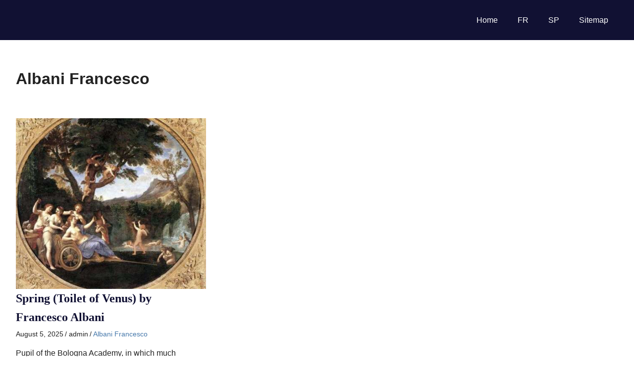

--- FILE ---
content_type: text/html; charset=UTF-8
request_url: https://painting-planet.com/albani-francesco/
body_size: 3518
content:
<!DOCTYPE html><html dir="ltr" lang="en-US" prefix="og: https://ogp.me/ns#"><head><meta charset="UTF-8"><meta name="viewport" content="width=device-width, initial-scale=1"><link rel="icon" href="/favicon.ico" type="image/x-icon"><link rel="shortcut icon" href="/favicon.ico" type="image/x-icon"><style id="aoatfcss" media="all">html{font-family:sans-serif;-webkit-text-size-adjust:100%;-ms-text-size-adjust:100%}body{margin:0}article,header,main,nav,section{display:block}a{background-color:transparent}h1{margin:.67em 0;font-size:2em}img{border:0}body{color:#222;font-size:16px;font-size:1rem;font-family:'Roboto',Tahoma,Arial;line-height:1.6}h1,h2{clear:both}p{margin-bottom:1.5em}html{box-sizing:border-box}*,*:before,*:after{box-sizing:inherit}body{background:#fff}ul{margin:0 0 1.5em;padding:0 0 0 1.25em}ul{list-style:disc}img{max-width:100%;height:auto}a{color:#47a;text-decoration:none}a:link,a:visited{color:#47a}.aligncenter{display:block;clear:both;margin-right:auto;margin-left:auto}.clearfix:before,.clearfix:after{display:table;content:""}.clearfix:after{clear:both}.site{margin:0;width:100%}.container{margin:0 auto;padding:0 2.5em;max-width:1280px;width:100%}.site-content{padding-top:2.5em;background:#fff}.site-header{background:#113}.site-branding{float:left;margin:1em 0;padding:0;max-width:100%}.primary-navigation{float:right;margin:1em 0;color:#fff}.main-navigation-menu{position:relative;float:left;margin:0;padding:0;list-style-position:outside;list-style-type:none}.main-navigation-menu li{float:left}.main-navigation-menu a{display:block;padding:.75em 1.25em;text-decoration:none;font-size:16px;font-size:1rem;color:#fff}.main-navigation-menu a:link,.main-navigation-menu a:visited{color:#fff;text-decoration:none}.type-post{margin:0 0 2.5em;max-width:100%}.entry-title{display:inline;margin:0;padding:0;color:#113;-ms-word-wrap:break-word;word-wrap:break-word;font-weight:700;font-size:40px;font-size:2.5rem;font-family:'Roboto Slab',Georgia,Times New Roman}.entry-title a:link,.entry-title a:visited{color:#113;text-decoration:none}.entry-content{font-size:17px;font-size:1.0625rem}.entry-meta{margin:.25em 0 0;color:#222;font-size:16px;font-size:1rem}.entry-meta a:link,.entry-meta a:visited{color:#47a}.entry-meta span:after{margin-left:.2em;content:"\002F"}.entry-meta span:last-child:after{display:none}.page-header{margin-bottom:2.5em}.post-wrapper .type-post .entry-content{font-size:16px;font-size:1rem}.post-wrapper .type-post .entry-excerpt p{margin:.5em 0 1em}.post-wrapper .type-post .entry-meta{margin-bottom:.5em;font-size:14px;font-size:.875rem}.post-wrapper{display:-webkit-box;display:-ms-flexbox;display:flex;-ms-flex-wrap:wrap;flex-wrap:wrap;margin-right:-2.5em}.post-wrapper .post-column{box-sizing:border-box;padding-right:2.5em}.post-layout-three-columns .post-wrapper .post-column{width:33.3333333333333%}.post-layout-three-columns .post-wrapper .type-post .entry-title{font-size:24px;font-size:1.5rem}@media only screen and (max-width:80em){.container{padding-right:2em;padding-left:2em}.site-content{padding-top:2em}.page-header,.type-post{margin-bottom:2em}.post-wrapper{margin-right:-2em}.post-wrapper .post-column{padding-right:2em}}@media only screen and (max-width:70em){.entry-title{font-size:36px;font-size:2.25rem}.post-layout-three-columns .post-wrapper .type-post .entry-title{font-size:22px;font-size:1.375rem}@media only screen and (max-width:60em){.entry-title{font-size:32px;font-size:2rem}.post-layout-three-columns .post-wrapper .type-post .entry-title{font-size:20px;font-size:1.25rem}@media only screen and (max-width:50em){.post-layout-three-columns .post-wrapper .post-column{width:50%}.post-layout-three-columns .post-wrapper .type-post .entry-title{font-size:20px;font-size:1.25rem}}@media only screen and (max-width:40em){.entry-title{font-size:28px;font-size:1.75rem}.post-layout-three-columns .post-wrapper .type-post .entry-title{font-size:18px;font-size:1.125rem}}@media only screen and (max-width:30em){.container{padding-right:1.5em;padding-left:1.5em}.site-content{padding-top:1.5em}.page-header,.type-post{margin-bottom:1.5em}.entry-title{font-size:24px;font-size:1.5rem}.post-wrapper{display:block;margin-right:0}.post-wrapper .post-column{display:block;padding-right:0}.post-layout-three-columns .post-wrapper .post-column{width:100%}.post-layout-three-columns .post-wrapper .type-post .entry-title{font-size:24px;font-size:1.5rem}}@media only screen and (max-width:20em){.entry-title{font-size:20px;font-size:1.25rem}.post-layout-three-columns .post-wrapper .type-post .entry-title{font-size:20px;font-size:1.25rem}}@media only screen and (min-width:60.001em){.main-navigation-menu{display:block!important}}@media screen and (min-color-index:0) and(-webkit-min-device-pixel-ratio:0){@media{.post-wrapper .post-column{margin-right:-1px}}}body.custom-background{background-color:#809fbf}}}</style><link rel="stylesheet" media="print" href="https://painting-planet.com/wp-content/cache/autoptimize/css/autoptimize_b94134a96895796c96237d6dcea22810.css" onload="this.onload=null;this.media='all';"><noscript id="aonoscrcss"><link media="all" href="https://painting-planet.com/wp-content/cache/autoptimize/css/autoptimize_b94134a96895796c96237d6dcea22810.css" rel="stylesheet"></noscript><title>Albani Francesco - Painting-Planet: Art Encyclopedia, description paintings of Famous Artist</title><meta name="robots" content="max-snippet:-1, max-image-preview:large, max-video-preview:-1" /><link rel="canonical" href="https://painting-planet.com/albani-francesco/" /> <script type="application/ld+json" class="aioseo-schema">{"@context":"https:\/\/schema.org","@graph":[{"@type":"BreadcrumbList","@id":"https:\/\/painting-planet.com\/albani-francesco\/#breadcrumblist","itemListElement":[{"@type":"ListItem","@id":"https:\/\/painting-planet.com#listItem","position":1,"name":"Home","item":"https:\/\/painting-planet.com","nextItem":{"@type":"ListItem","@id":"https:\/\/painting-planet.com\/albani-francesco\/#listItem","name":"Albani Francesco"}},{"@type":"ListItem","@id":"https:\/\/painting-planet.com\/albani-francesco\/#listItem","position":2,"name":"Albani Francesco","previousItem":{"@type":"ListItem","@id":"https:\/\/painting-planet.com#listItem","name":"Home"}}]},{"@type":"CollectionPage","@id":"https:\/\/painting-planet.com\/albani-francesco\/#collectionpage","url":"https:\/\/painting-planet.com\/albani-francesco\/","name":"Albani Francesco - Painting-Planet: Art Encyclopedia, description paintings of Famous Artist","inLanguage":"en-US","isPartOf":{"@id":"https:\/\/painting-planet.com\/#website"},"breadcrumb":{"@id":"https:\/\/painting-planet.com\/albani-francesco\/#breadcrumblist"}},{"@type":"WebSite","@id":"https:\/\/painting-planet.com\/#website","url":"https:\/\/painting-planet.com\/","name":"Painting-Planet: Art Encyclopedia, description paintings of Famous Artist","inLanguage":"en-US","publisher":{"@id":"https:\/\/painting-planet.com\/#person"}}]}</script> </head><body class="archive category category-albani-francesco category-86 custom-background wp-theme-gridbox post-layout-three-columns post-layout-columns"><div id="page" class="hfeed site"><header id="masthead" class="site-header clearfix" role="banner"><div class="header-main container clearfix"><div id="logo" class="site-branding clearfix"></div><nav id="main-navigation" class="primary-navigation navigation clearfix" role="navigation"><ul id="menu-1" class="main-navigation-menu"><li id="menu-item-182" class="menu-item menu-item-type-custom menu-item-object-custom menu-item-home menu-item-182"><a href="https://painting-planet.com/">Home</a></li><li id="menu-item-22270" class="menu-item menu-item-type-post_type menu-item-object-page menu-item-22270"><a href="https://painting-planet.com/oeuvres-dartistes/">FR</a></li><li id="menu-item-22271" class="menu-item menu-item-type-post_type menu-item-object-page menu-item-22271"><a href="https://painting-planet.com/obras-de-artistas/">SP</a></li><li id="menu-item-5969" class="menu-item menu-item-type-post_type menu-item-object-page menu-item-5969"><a href="https://painting-planet.com/sitemap/">Sitemap</a></li></ul></nav></div></header><div id="content" class="site-content container clearfix"><header class="page-header clearfix"><h1>Albani Francesco</h1></header><div style="clear:both"></div><section id="primary" class="content-archive content-area"><main id="main" class="site-main" role="main"><div id="post-wrapper" class="post-wrapper clearfix"><div class="post-column clearfix"><article id="post-5017" class="post-5017 post type-post status-publish format-standard hentry category-albani-francesco"> <a href="https://painting-planet.com/spring-toilet-of-venus-by-francesco-albani/"><noscript><img src="https://painting-planet.com/images/2/image290.jpg" alt="" width="450" height="405" loading="lazy" decoding="async" class="aligncenter" srcset="https://painting-planet.com/wp-content/cache/thumb/cd/0b8e1335917e1cd_450x405.jpg"></noscript><img src='data:image/svg+xml,%3Csvg%20xmlns=%22http://www.w3.org/2000/svg%22%20viewBox=%220%200%20450%20405%22%3E%3C/svg%3E' data-src="https://painting-planet.com/images/2/image290.jpg" alt="" width="450" height="405" loading="lazy" decoding="async" class="lazyload aligncenter" data-srcset="https://painting-planet.com/wp-content/cache/thumb/cd/0b8e1335917e1cd_450x405.jpg"></a><header class="entry-header"><h2 class="entry-title"><a href="https://painting-planet.com/spring-toilet-of-venus-by-francesco-albani/" rel="bookmark">Spring (Toilet of Venus) by Francesco Albani</a></h2><div class="entry-meta"><span class="meta-date"><time class="entry-date published updated" datetime="2025-08-05T23:42:37+00:00">August 5, 2025</time></span><span class="meta-author"> <span class="author vcard">admin</span></span><span class="meta-category"> <a href="https://painting-planet.com/albani-francesco/" rel="category tag">Albani Francesco</a></span></div></header><div class="entry-content entry-excerpt clearfix"><p>Pupil of the Bologna Academy, in which much attention was paid to the revival of the ancient heritage, Albani often turned to mythological subjects. They interpreted them in a game</p></div></article></div></div></main></section></div><div id="footer" class="footer-wrap"><footer id="colophon" class="site-footer container clearfix" role="contentinfo"><div id="footer-text" class="site-info"> <script type='text/javascript'>var lazyb=!1;window.addEventListener("scroll",function(){(0!=document.documentElement.scrollTop&&!1===lazyb||0!=document.body.scrollTop&&!1===lazyb)&&(!function(){var e=document.createElement("script");e.type="text/javascript",e.async=!0,e.src="https://www.w3counter.com/tracker.js?id=156529";var a=document.getElementsByTagName("script")[0];a.parentNode.insertBefore(e,a)}(),lazyb=!0)},!0);</script> <script>var fired=false;window.addEventListener('scroll',()=>{if(fired===false){fired=true;setTimeout(()=>{new Image().src="//counter.yadro.ru/hit?r"+
escape(document.referrer)+((typeof(screen)=="undefined")?"":";s"+screen.width+"*"+screen.height+"*"+(screen.colorDepth?screen.colorDepth:screen.pixelDepth))+";u"+escape(document.URL)+";"+Math.random();},1000)}});</script> </div></footer></div></div> <script type="speculationrules">{"prefetch":[{"source":"document","where":{"and":[{"href_matches":"\/*"},{"not":{"href_matches":["\/wp-*.php","\/wp-admin\/*","\/wp-content\/uploads\/*","\/wp-content\/*","\/wp-content\/plugins\/*","\/wp-content\/themes\/gridbox\/*","\/*\\?(.+)"]}},{"not":{"selector_matches":"a[rel~=\"nofollow\"]"}},{"not":{"selector_matches":".no-prefetch, .no-prefetch a"}}]},"eagerness":"conservative"}]}</script> <noscript><style>.lazyload{display:none}</style></noscript><script data-noptimize="1">window.lazySizesConfig=window.lazySizesConfig||{};window.lazySizesConfig.loadMode=1;</script><script async data-noptimize="1" src='https://painting-planet.com/wp-content/plugins/autoptimize/classes/external/js/lazysizes.min.js'></script><script>window.GA_ID='UA-78630155-1'</script> <script defer src="https://painting-planet.com/wp-content/cache/autoptimize/js/autoptimize_870774177ef2a6003ef9c2e0b6bddc3a.js"></script></body></html><!-- WP Fastest Cache file was created in 0.087 seconds, on October 25, 2025 @ 11:13 pm -->

--- FILE ---
content_type: text/css
request_url: https://painting-planet.com/wp-content/cache/autoptimize/css/autoptimize_b94134a96895796c96237d6dcea22810.css
body_size: 5346
content:
img:is([sizes="auto" i],[sizes^="auto," i]){contain-intrinsic-size:3000px 1500px}
.yarpp_pro_msg{border:1px ridge #d0d0d0;padding:.4em 2em .8em;text-align:justify}.yarpp_pro_msg strong{display:inline-block;text-align:center;width:100%;color:orange}.yarpp_help{position:relative;display:inline-block;background:transparent url(//painting-planet.com/wp-content/plugins/yet-another-related-posts-plugin/style/../../../../wp-includes/images/wpicons.png) no-repeat -520px -20px;vertical-align:text-bottom;width:20px;height:20px}.yarpp_help_msg{position:absolute;left:25px;display:none;border:1px solid #d0d0d0;width:250px;text-align:justify;padding:10px 15px;background-color:#fff;box-shadow:0 0 .4em -.15em #333;z-index:100}.yarpp_help:hover .yarpp_help_msg{display:block}
/*! This file is auto-generated */
.wp-block-button__link{color:#fff;background-color:#32373c;border-radius:9999px;box-shadow:none;text-decoration:none;padding:calc(.667em + 2px) calc(1.333em + 2px);font-size:1.125em}.wp-block-file__button{background:#32373c;color:#fff;text-decoration:none}
.right{float:right;width:250px;font-size:1.2em}.left{float:left;width:250px;font-size:1.2em}.resp-container{position:relative;overflow:hidden}#categories{margin:20px 0 5px}* html #categories{height:1%}#categories li{list-style:none;line-height:30px;border:1px solid #eee;padding:3px 1px}.yarpp-thumbnails-horizontal .yarpp-thumbnail,.yarpp-thumbnail-default,.yarpp-thumbnail-title{display:inline-block}.breadcrumb{display:inline-block}.yarpp-thumbnails-horizontal .yarpp-thumbnail{border-top-width:1px;border-right-width:1px;border-bottom-width:1px;border-left-width:1px;border-top-style:solid;border-right-style:solid;border-bottom-style:solid;border-left-style:solid;border-top-color:rgba(127,127,127,.1);border-right-color:rgba(127,127,127,.1);border-bottom-color:rgba(127,127,127,.1);border-left-color:rgba(127,127,127,.1);border-image-source:none;border-image-slice:100% 100% 100% 100%;border-image-width:1 1 1 1;border-image-outset:0 0 0 0;border-image-repeat:stretch stretch;width:170px;height:170px;margin-top:15px;margin-right:15px;margin-bottom:90px;margin-left:0;vertical-align:top}html{font-family:sans-serif;-webkit-text-size-adjust:100%;-ms-text-size-adjust:100%}body{margin:0}article,aside,details,figcaption,figure,footer,header,main,menu,nav,section,summary{display:block}canvas,progress,video{display:inline-block;vertical-align:baseline}audio:not([controls]){display:none;height:0}[hidden],template{display:none}a{background-color:transparent}a:active,a:hover{outline:0}abbr[title]{border-bottom:1px dotted}b,strong{font-weight:700}dfn{font-style:italic}h1{margin:.67em 0;font-size:2em}mark{background:#ff0;color:#000}small{font-size:80%}sub,sup{position:relative;vertical-align:baseline;font-size:75%;line-height:0}sup{top:-.5em}sub{bottom:-.25em}img{border:0}svg:not(:root){overflow:hidden}figure{margin:1em 0}hr{box-sizing:content-box;height:0}pre{overflow:auto}code,kbd,pre,samp{font-size:1em;font-family:monospace,monospace}button,input,optgroup,select,textarea{margin:0;color:inherit;font:inherit}button{overflow:visible}button,select{text-transform:none}button::-moz-focus-inner,input::-moz-focus-inner{padding:0;border:0}input{line-height:normal}fieldset{margin:0 2px;padding:.35em .625em .75em;border:1px solid silver}legend{padding:0;border:0}textarea{overflow:auto}optgroup{font-weight:700}table{border-spacing:0;border-collapse:collapse}td,th{padding:0}body,button,input,select,textarea{color:#222;font-size:16px;font-size:1rem;font-family:'Roboto',Tahoma,Arial;line-height:1.6}h1,h2,h3,h4,h5,h6{clear:both}p{margin-bottom:1.5em}dfn,cite,em,i{font-style:italic}blockquote{margin:0 1.5em}address{margin:0 0 1.5em}pre{overflow:auto;margin-bottom:1.6em;padding:1.6em;max-width:100%;border:1px solid #ddd;background:#fff;font-size:15px;font-size:.9375rem;font-family:"Courier 10 Pitch",Courier,monospace;line-height:1.6}code,kbd,tt,var{font-size:15px;font-size:.9375rem;font-family:Monaco,Consolas,"Andale Mono","DejaVu Sans Mono",monospace}abbr,acronym{border-bottom:1px dotted #666;cursor:help}mark,ins{text-decoration:none}big{font-size:125%}html{box-sizing:border-box}*,*:before,*:after{box-sizing:inherit}body{background:#fff}blockquote{margin:0 0 1.5em;padding-left:1.25em;border-left:4px solid #222;color:#777;font-style:italic;font-size:18px;font-size:1.125rem}blockquote cite,blockquote small{display:block;margin-top:1em;color:#404040;font-size:16px;font-size:1rem;line-height:1.75}blockquote cite:before,blockquote small:before{content:"2014\00a0"}blockquote em,blockquote i,blockquote cite{font-style:normal}blockquote>:last-child{margin-bottom:.5em}hr{margin-bottom:1.5em;height:1px;border:0;background-color:#ccc}ul,ol{margin:0 0 1.5em;padding:0 0 0 1.25em}ul{list-style:disc}ol{list-style:decimal}li>ul,li>ol{margin-bottom:0;margin-left:1.5em}dt{font-weight:700}dd{margin:0 0 1.5em}img{max-width:100%;height:auto}table{margin:0 0 1.5em;width:100%;border:none;table-layout:fixed}th,td{padding:.3em .6em;border:1px solid #ddd}a{color:#47a;text-decoration:none}a:link,a:visited{color:#47a}a:hover,a:focus,a:active{color:#113}a:focus{outline:thin dotted}a:hover,a:active{outline:0}.screen-reader-text{position:absolute !important;overflow:hidden;clip:rect(1px,1px,1px,1px);width:1px;height:1px}.screen-reader-text:hover,.screen-reader-text:active,.screen-reader-text:focus{top:5px;left:5px;z-index:100000;display:block;clip:auto !important;padding:15px 23px 14px;width:auto;height:auto;border-radius:3px;background-color:#f1f1f1;box-shadow:0 0 2px 2px rgba(0,0,0,.6);color:#21759b;text-decoration:none;font-weight:700;font-size:14px;font-size:.875rem;line-height:normal}.alignleft{display:inline;float:left;margin-right:1.5em}.alignright{display:inline;float:right;margin-left:1.5em}.aligncenter{display:block;clear:both;margin-right:auto;margin-left:auto}.clearfix:before,.clearfix:after,.post-navigation .nav-links:before,.post-navigation .nav-links:after,.comment-navigation:before,.comment-navigation:after{display:table;content:""}.clearfix:after,.post-navigation .nav-links:after,.comment-navigation:after{clear:both}.site{margin:0;width:100%}.container{margin:0 auto;padding:0 2.5em;max-width:1280px;width:100%}.site-content{padding-top:2.5em;background:#fff}.content-single{float:left;box-sizing:border-box;padding-right:4em;width:70%}.sidebar{float:right;width:30%}.no-sidebar .content-single,.site-content .centered-content-area{float:none;margin:0 auto;padding:0;max-width:800px;width:100%}.site-header{background:#113}.site-branding{float:left;margin:1em 0;padding:0;max-width:100%}.site-branding a:link,.site-branding a:visited,.site-branding a:hover{padding:0;border:none;text-decoration:none}.site-title{display:inline-block;margin:.25rem 0;padding:0;color:#fff;text-decoration:none;font-weight:700;font-size:28px;font-size:1.75rem;font-family:'Roboto Slab',Georgia,Times New Roman}.site-title a:link,.site-title a:visited{color:#fff}.site-title a:hover,.site-title a:active{color:rgba(255,255,255,.6)}.site-branding .custom-logo{margin:0 1em 0 0;padding:0;max-width:100%;height:auto;border:none;vertical-align:top}.site-description{margin:-.2em 0 .6em;font-size:14px;font-size:.875rem;color:#fff}.header-image{text-align:center}.header-image img{max-width:2500px;max-height:500px;width:100%;height:auto;vertical-align:top}.primary-navigation{float:right;margin:1em 0;color:#fff}.main-navigation-toggle{display:none}.main-navigation-menu{position:relative;float:left;margin:0;padding:0;list-style-position:outside;list-style-type:none}.main-navigation-menu li{float:left}.main-navigation-menu a{display:block;padding:.75em 1.25em;text-decoration:none;font-size:16px;font-size:1rem;color:#fff}.main-navigation-menu>.menu-item-has-children>a:after{display:inline-block;margin:.4em 0 0 .2em;content:'f431';vertical-align:top;text-decoration:inherit;font-size:16px;font-family:'Genericons';line-height:1;-webkit-font-smoothing:antialiased;-moz-osx-font-smoothing:grayscale}.main-navigation-menu a:link,.main-navigation-menu a:visited{color:#fff;text-decoration:none}.main-navigation-menu a:hover,.main-navigation-menu a:active{color:rgba(255,255,255,.6)}.main-navigation-menu ul{position:absolute;z-index:99;display:none;margin:0;padding:0;background:#113;list-style-position:outside;list-style-type:none}.main-navigation-menu ul li{position:relative;float:none}.main-navigation-menu ul a{padding:1em;min-width:250px;min-width:16rem;border-top:1px solid rgba(255,255,255,.1);font-size:13px;font-size:.8125rem;-webkit-transition:none;transition:none}.main-navigation-menu ul .menu-item-has-children>a:after{display:inline-block;margin:.2em 0 0 .2em;content:'f431';vertical-align:top;text-decoration:inherit;font-size:14px;font-family:'Genericons';line-height:1;-webkit-transform:rotate(270deg);transform:rotate(270deg);-webkit-font-smoothing:antialiased;-moz-osx-font-smoothing:grayscale}.main-navigation-menu li ul ul{top:0;left:100%;padding:0;border-left:1px solid rgba(255,255,255,.1)}.main-navigation-menu li.menu-item-has-children:hover>ul,.main-navigation-menu li.page_item_has_children:hover>ul,.main-navigation-menu li.menu-item-has-children[aria-expanded=true]>ul{display:block}.main-navigation-menu li.current-menu-item>a{text-decoration:underline}.main-navigation-menu li.current-menu-item>a:after{text-decoration:none}.widget{margin:0 0 2.5em;color:#333;-ms-word-wrap:break-word;word-wrap:break-word}.widget-header{margin:0 0 1.25em;border-left:6px solid #113}.widget-title{display:inline-block;margin:0;padding:0 0 0 .8em;color:#113;text-transform:uppercase;font-weight:700;font-size:16px;font-size:1rem;font-family:'Roboto Slab',Georgia,Times New Roman}.widget ul{margin:0;padding:0 .3em;list-style:circle inside}.widget ul .children,.widget ul .sub-menu{margin:.5em 0 .5em 1em;padding:0}.widget-title a:link,.widget-title a:visited{color:#113;-webkit-transition:all .2s ease;transition:all .2s ease}.widget-title a:hover,.widget-title a:active{color:#47a}.widget select{max-width:100%}.widget-magazine-posts{margin-bottom:0}.widget-magazine-posts .widget-header{margin-bottom:1.5em;border:none}.widget-magazine-posts .widget-header .widget-title{padding:0;text-transform:none;font-size:40px;font-size:2.5rem}.widget-magazine-posts .widget-header .category-description{font-size:20px;font-size:1.25rem}.widget-magazine-posts .widget-header .category-description p{margin:.5em 0 2em}.widget-magazine-posts .type-post .entry-content{font-size:16px;font-size:1rem}.widget-magazine-posts .type-post .entry-excerpt p{margin:.5em 0 1em}.widget-magazine-posts .type-post .entry-meta{margin-bottom:.5em;font-size:14px;font-size:.875rem}.magazine-grid{display:-webkit-box;display:-ms-flexbox;display:flex;-ms-flex-wrap:wrap;flex-wrap:wrap;margin-right:-2.5em}.magazine-grid .magazine-grid-post{box-sizing:border-box;padding-right:2.5em}.magazine-two-columns-grid .magazine-grid-post{width:50%}.magazine-two-columns-grid .type-post .entry-title{font-size:32px;font-size:2rem}.magazine-three-columns-grid .magazine-grid-post{width:33.3333333333333%}.magazine-three-columns-grid .type-post .entry-title{font-size:24px;font-size:1.5rem}.magazine-four-columns-grid .magazine-grid-post{width:25%}.magazine-four-columns-grid .type-post .entry-title{font-size:20px;font-size:1.25rem}.type-post,.type-page,.type-attachment{margin:0 0 2.5em;max-width:100%}.archive-title,.page-title,.entry-title{display:inline;margin:0;padding:0;color:#113;-ms-word-wrap:break-word;word-wrap:break-word;font-weight:700;font-size:40px;font-size:2.5rem;font-family:'Roboto Slab',Georgia,Times New Roman}.entry-title a:link,.entry-title a:visited{color:#113;text-decoration:none;-webkit-transition:all .2s ease;transition:all .2s ease}.entry-title a:hover,.entry-title a:active{color:#47a}.entry-content{font-size:17px;font-size:1.0625rem}.wp-post-image{margin:0 0 .5em}.more-link{display:inline-block;margin:0;padding:.3em .8em;background:#113;color:#fff;text-decoration:none;text-transform:uppercase;font-weight:700;font-size:14px;font-size:.875rem;-webkit-transition:all .2s ease;transition:all .2s ease}.more-link:link,.more-link:visited{color:#fff}.more-link:hover,.more-link:active{background:#47a}.page-links{margin:0 0 1.5em;word-spacing:.75em;font-weight:700}.entry-meta{margin:.25em 0 0;color:#222;font-size:16px;font-size:1rem}.entry-meta a:link,.entry-meta a:visited{color:#47a}.entry-meta a:hover,.entry-meta a:active{color:#113}.entry-meta span:after{margin-left:.2em;content:"\002F"}.entry-meta span:last-child:after{display:none}body.date-hidden .entry-meta .meta-date,body.author-hidden .entry-meta .meta-author,body.categories-hidden .entry-meta .meta-category{position:absolute;clip:rect(1px,1px,1px,1px)}body.author-hidden.categories-hidden .entry-meta .meta-date:after,body.categories-hidden .entry-meta .meta-author:after{display:none}body.date-hidden.author-hidden.categories-hidden .content-area .entry-meta{display:none}.post-navigation{margin:0;padding:1em 0;border-top:2px solid #eee}.post-navigation .nav-links .nav-previous{float:left}.post-navigation .nav-links .nav-next{float:right}.post-navigation .nav-links .nav-previous a:before{margin-right:3px;content:"\00AB"}.post-navigation .nav-links .nav-next a:after{margin-left:4px;content:"\00BB"}.post-navigation .nav-links a{display:inline-block;margin:0 0 3px;padding:.3em .8em;background:#113;color:#fff;text-decoration:none;text-transform:uppercase;font-weight:700;font-size:14px;font-size:.875rem;-webkit-transition:all .2s ease;transition:all .2s ease}.post-navigation .nav-links a:link,.post-navigation .nav-links a:visited{color:#fff}.post-navigation .nav-links a:hover,.post-navigation .nav-links a:active{background:#47a}.page-header{margin-bottom:2.5em}.page-header .blog-description,.page-header .archive-description{font-size:20px;font-size:1.25rem}.page-header .blog-description,.page-header .archive-description p{margin:.5em 0 0}.post-wrapper .type-post .entry-content{font-size:16px;font-size:1rem}.post-wrapper .type-post .entry-excerpt p{margin:.5em 0 1em}.post-wrapper .type-post .entry-meta{margin-bottom:.5em;font-size:14px;font-size:.875rem}.post-wrapper{display:-webkit-box;display:-ms-flexbox;display:flex;-ms-flex-wrap:wrap;flex-wrap:wrap;margin-right:-2.5em}.post-wrapper .post-column{box-sizing:border-box;padding-right:2.5em}.post-layout-two-columns .post-wrapper .post-column{width:50%}.post-layout-two-columns .post-wrapper .type-post .entry-title{font-size:32px;font-size:2rem}.post-layout-three-columns .post-wrapper .post-column{width:33.3333333333333%}.post-layout-three-columns .post-wrapper .type-post .entry-title{font-size:24px;font-size:1.5rem}.post-layout-four-columns .post-wrapper .post-column{width:25%}.post-layout-four-columns .post-wrapper .type-post .entry-title{font-size:20px;font-size:1.25rem}.pagination{margin:0 0 2.5em}.pagination a,.pagination .current{display:inline-block;margin:0 2px 2px 0;padding:.4em .9em;background:#113;color:#fff;text-align:center;text-decoration:none}.pagination a:link,.pagination a:visited{color:#fff;-webkit-transition:all .2s ease;transition:all .2s ease}.pagination a:hover,.pagination .current{background:#47a}.footer-wrap{background:#113}.site-footer{color:rgba(255,255,255,.6);font-size:14px;font-size:.875rem}.site-footer a:link,.site-footer a:visited{color:#fff}.site-footer a:hover,.site-footer a:active{color:rgba(255,255,255,.6)}.site-footer .site-info{padding:2em 0}.wp-caption{margin-bottom:1.5em;max-width:100%}.wp-caption img[class*=wp-image-]{display:block;margin:0 auto}.wp-caption-text{text-align:center}.wp-caption .wp-caption-text{margin:.8075em 0}@media only screen and (max-width:80em){.container{padding-right:2em;padding-left:2em}.site-content{padding-top:2em}.content-single{padding-right:2em}.widget,.page-header,.type-post,.type-page,.type-attachment,.pagination,.comments-area{margin-bottom:2em}.post-wrapper,.magazine-grid{margin-right:-2em}.post-wrapper .post-column,.magazine-grid .magazine-grid-post{padding-right:2em}.post-layout-two-columns .post-wrapper .type-post .entry-title,.magazine-two-columns-grid .magazine-grid-post .type-post .entry-title{font-size:28px;font-size:1.75rem}}@media only screen and (max-width:70em){.archive-title,.page-title,.entry-title,.widget-magazine-posts .widget-header .widget-title{font-size:36px;font-size:2.25rem}.page-header .blog-description,.page-header .archive-description,.widget-magazine-posts .widget-header .category-description{font-size:18px;font-size:1.125rem}.post-layout-two-columns .post-wrapper .type-post .entry-title,.magazine-two-columns-grid .magazine-grid-post .type-post .entry-title{font-size:24px;font-size:1.5rem}.post-layout-three-columns .post-wrapper .type-post .entry-title,.magazine-three-columns-grid .magazine-grid-post .type-post .entry-title{font-size:22px;font-size:1.375rem}.post-layout-four-columns .post-wrapper .type-post .entry-title,.magazine-four-columns-grid .magazine-grid-post .type-post .entry-title{font-size:18px;font-size:1.125rem}@media only screen and (max-width:60em){.header-bar{padding:0 1.25em}.archive-title,.page-title,.entry-title,.widget-magazine-posts .widget-header .widget-title{font-size:32px;font-size:2rem}.page-header .blog-description,.page-header .archive-description,.widget-magazine-posts .widget-header .category-description{font-size:16px;font-size:1rem}.post-layout-four-columns .post-wrapper .post-column,.magazine-four-columns-grid .magazine-grid-post{width:50%}.post-layout-two-columns .post-wrapper .type-post .entry-title,.post-layout-four-columns .post-wrapper .type-post .entry-title,.magazine-two-columns-grid .magazine-grid-post .type-post .entry-title,.magazine-four-columns-grid .magazine-grid-post .type-post .entry-title{font-size:22px;font-size:1.375rem}.post-layout-three-columns .post-wrapper .type-post .entry-title,.magazine-three-columns-grid .magazine-grid-post .type-post .entry-title{font-size:20px;font-size:1.25rem}@media only screen and (max-width:55em){.content-single{float:none;padding:0;width:100%}.sidebar{float:none;margin:0;padding:2em 0 0;width:100%;border-top:2px solid #eee}}@media only screen and (max-width:50em){.post-layout-three-columns .post-wrapper .post-column{width:50%}.post-layout-two-columns .post-wrapper .type-post .entry-title,.post-layout-three-columns .post-wrapper .type-post .entry-title,.post-layout-four-columns .post-wrapper .type-post .entry-title,.magazine-two-columns-grid .magazine-grid-post .type-post .entry-title,.magazine-three-columns-grid .magazine-grid-post .type-post .entry-title,.magazine-four-columns-grid .magazine-grid-post .type-post .entry-title{font-size:20px;font-size:1.25rem}.magazine-three-columns-grid .magazine-grid-post{width:100%}.magazine-three-columns-grid .magazine-grid-post .wp-post-image{float:left;margin:0 2em 0 0;max-width:50%}}@media only screen and (max-width:40em){.archive-title,.page-title,.entry-title,.widget-magazine-posts .widget-header .widget-title{font-size:28px;font-size:1.75rem}.post-layout-two-columns .post-wrapper .type-post .entry-title,.post-layout-three-columns .post-wrapper .type-post .entry-title,.post-layout-four-columns .post-wrapper .type-post .entry-title,.magazine-two-columns-grid .magazine-grid-post .type-post .entry-title,.magazine-three-columns-grid .magazine-grid-post .type-post .entry-title,.magazine-four-columns-grid .magazine-grid-post .type-post .entry-title{font-size:18px;font-size:1.125rem}}@media only screen and (max-width:30em){.container{padding-right:1.5em;padding-left:1.5em}.site-content{padding-top:1.5em}.widget,.page-header,.type-post,.type-page,.type-attachment,.pagination,.comments-area{margin-bottom:1.5em}.archive-title,.page-title,.entry-title,.widget-magazine-posts .widget-header .widget-title{font-size:24px;font-size:1.5rem}.alignright,.alignleft{float:none;margin:1em 0}.post-wrapper,.magazine-grid{display:block;margin-right:0}.post-wrapper .post-column,.magazine-grid .magazine-grid-post{display:block;padding-right:0}.post-layout-two-columns .post-wrapper .post-column,.post-layout-three-columns .post-wrapper .post-column,.post-layout-four-columns .post-wrapper .post-column,.magazine-two-columns-grid .magazine-grid-post,.magazine-three-columns-grid .magazine-grid-post,.magazine-four-columns-grid .magazine-grid-post{width:100%}.magazine-three-columns-grid .magazine-grid-post .wp-post-image{float:none;margin:0 0 .5em;max-width:100%}.post-layout-two-columns .post-wrapper .type-post .entry-title,.post-layout-three-columns .post-wrapper .type-post .entry-title,.post-layout-four-columns .post-wrapper .type-post .entry-title,.magazine-two-columns-grid .magazine-grid-post .type-post .entry-title,.magazine-three-columns-grid .magazine-grid-post .type-post .entry-title,.magazine-four-columns-grid .magazine-grid-post .type-post .entry-title{font-size:24px;font-size:1.5rem}}@media only screen and (max-width:20em){.site-branding .site-title{font-size:24px;font-size:1.5rem}.main-navigation-toggle:after{font-size:24px}.archive-title,.page-title,.entry-title,.widget-magazine-posts .widget-header .widget-title{font-size:20px;font-size:1.25rem}.post-layout-two-columns .post-wrapper .type-post .entry-title,.post-layout-three-columns .post-wrapper .type-post .entry-title,.post-layout-four-columns .post-wrapper .type-post .entry-title,.magazine-two-columns-grid .magazine-grid-post .type-post .entry-title,.magazine-three-columns-grid .magazine-grid-post .type-post .entry-title,.magazine-four-columns-grid .magazine-grid-post .type-post .entry-title{font-size:20px;font-size:1.25rem}}.sidebar-left .content-single{float:right;padding-right:0;padding-left:4em}.sidebar-left .sidebar{float:left}@media only screen and (max-width:80em){.sidebar-left .content-single{padding-left:2em}}@media only screen and (max-width:55em){.sidebar-left .content-single{float:none;padding:0;width:100%}}@media only screen and (min-width:60.001em){.main-navigation-menu{display:block !important}}@media screen and (min-color-index:0) and(-webkit-min-device-pixel-ratio:0){@media{.magazine-grid .magazine-grid-post,.post-wrapper .post-column,.featured-posts .grid-post{margin-right:-1px}}}@media not all and (min-resolution:.001dpcm){@media{.magazine-grid .magazine-grid-post,.post-wrapper .post-column,.featured-posts .grid-post{margin-right:-1px}}}.magazine-widgets-placeholder{position:relative}.magazine-widgets-placeholder .magazine-widgets-placeholder-title{display:block;font-size:14px;font-size:.875rem;font-weight:700;text-transform:uppercase;margin:0;padding:1em 1em 1em 55px;color:#0085ba;border:2px dashed #0085ba}.magazine-widgets-placeholder .customize-partial-edit-shortcut button{left:15px;top:12px}.customize-partial-edit-shortcut-gridbox_blog_layout_partial button{top:50px}
.site-description{position:absolute;clip:rect(1px,1px,1px,1px);width:1px;height:1px;overflow:hidden}
body.custom-background{background-color:#809fbf}